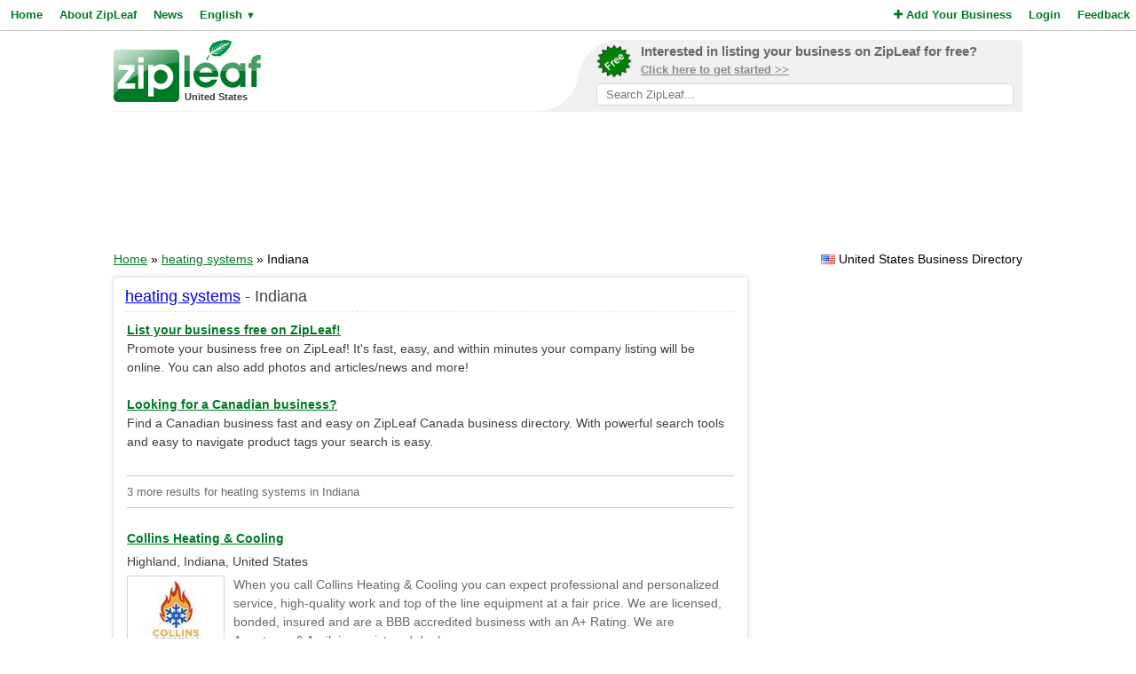

--- FILE ---
content_type: text/html; charset=UTF-8
request_url: https://www.zipleaf.us/Products/Heating-systems/Indiana
body_size: 4407
content:
<!DOCTYPE html>
<html lang="en">
<head>
<title>Heating Systems Products and Services in Indiana, United States</title>
<meta name="description" content="Find local heating systems products and services in Indiana, United States ." />
<meta name="keywords" content="General, Contractors, Heating, Air Conditioning, HVAC Contractor, Hvac, hvac repair, Heating Contractor, furnace repair, heating systems, Indiana, United States" />
<meta name="robots" content="index,follow" />
<meta name="viewport" content="initial-scale=1,user-scalable=no,maximum-scale=1,width=device-width" />
<meta name="apple-mobile-web-app-capable" content="yes" />

<link rel="SHORTCUT ICON" href="//cdn.zipleaf.com/templates/responsive/images/zipleaf.ico" />
<link title="Recently updated companies RSS feed" href="https://www.zipleaf.us/RSS" rel="alternate" type="application/rss+xml" />

<link href="//cdn.zipleaf.com/templates/responsive/inner.gz.css" rel="stylesheet" type="text/css" />
</head>
<body>

<form id="frm_language" method="post" action="/Products/Heating-systems/Indiana"><input type="hidden" id="change_language" name="change_language" /></form>
<div class="menu">
	<div class="left"><a href="/" class="g_link">Home</a><a href="/About-Zipleaf" class="g_link">About ZipLeaf</a><a href="/Business-News" class="g_link">News</a><a href="#" class="g_link menu-lang" rel="nofollow">English <small class="language_arrow">&#9660;</small></a></div>
	<div class="right"><a href="/Add-Your-Business" class="g_link"><i class="fa fa-plus"></i> Add Your Business</a><a href="/Login" class="g_link">Login</a><a href="/Customer-Service" class="g_link">Feedback</a></div>
    <div class="clear"></div>
</div>
<ul class="top-menu" id="menu-lang">
	<li><a href="javascript:void(0);" onclick="changeLanguage('fr');" rel="nofollow">&#8227; French</a></li><li><a href="javascript:void(0);" onclick="changeLanguage('nl');" rel="nofollow">&#8227; Dutch</a></li><li><a href="javascript:void(0);" onclick="changeLanguage('de');" rel="nofollow">&#8227; German</a></li><li><a href="javascript:void(0);" onclick="changeLanguage('id');" rel="nofollow">&#8227; Indonesian</a></li><li><a href="javascript:void(0);" onclick="changeLanguage('it');" rel="nofollow">&#8227; Italian</a></li><li><a href="javascript:void(0);" onclick="changeLanguage('es');" rel="nofollow">&#8227; Spanish</a></li></ul>
<ul class="top-menu" id="menu-mbl-opts">
	<li><a href="/" class="g_link">&#8227; Home</a></li>
	<li><a href="/About-Zipleaf" class="g_link">&#8227; About ZipLeaf</a></li>
    	<li><a href="/Business-News" class="g_link">&#8227; News</a></li>
	<li><a href="/Add-Your-Business" class="g_link">&#8227; Add Your Business</a></li>
	<li><a href="/Login" class="g_link">&#8227; Login</a></li>
	<li><a href="/Customer-Service" class="g_link">&#8227; Feedback</a></li>
</ul>
<div class="menu-mbl-search">
    <form action="/Search.html" method="get">
    <input type="text" name="q" placeholder="Search ZipLeaf..." value="" />
    </form>
</div>
<div class="wrapper">

    <div class="header">
    	<div class="logo">
    		<a href="/"><img src="//cdn.zipleaf.com/template/images/exp_logo.png" width="166" height="70" alt="Zipleaf United States"/></a>
    		<div class="country">United States</div>
    	</div>
        <div class="add-search"> 
            <div class="inner">
                <div class="as-content">
                    <div class="promo-top">
                        <a href="/Add-Your-Business" title="Add your business to ZipLeaf" rel="nofollow">
                            <img src="//cdn.zipleaf.com/templates/responsive/images/img-free.png" alt="Add your business to ZipLeaf FREE" width="186" height="176" />
                            <span class="text-1">Interested in listing your business on ZipLeaf for free?</span>
                            <span class="text-2">Click here to get started >></span>
                        </a>
                        <form action="/Search.html" method="get">
                        <input class="search-txt" type="text" name="q" placeholder="Search ZipLeaf..." value="" />
                        </form>
                    </div>
                </div>
            </div>
            <div class="inner-mobile">
                <a href="#" class="menu-opts" rel="nofollow"><i class="fa fa-bars"></i></a>
               	<a href="#" class="menu-search" rel="nofollow"><i class="fa fa-search"></i></a>
               	<a href="#" class="menu-lang" rel="nofollow"><i class="fa fa-language"></i></a>
            </div>
        </div>
    	<div class="clear"></div>
    </div>
    <div class="header-mobile">
        <a href="/Add-Your-Business" title="Add your business to ZipLeaf" class="g_link">Add your business to ZipLeaf for free!</a>
    </div>

        <div class="ads leader">
        <script type="text/javascript">
            var wx = window.innerWidth && document.documentElement.clientWidth ? Math.min(window.innerWidth, document.documentElement.clientWidth) : window.innerWidth || document.documentElement.clientWidth || document.getElementsByTagName('body')[0].clientWidth;
            if (wx > 970) {
                google_ad_slot = ["2173998293", "970", "90"];
            } else if (wx > 728) {
                google_ad_slot = ["3008650444", "728", "90"];
            } else if (wx > 468) {
                google_ad_slot = ["8095300007", "468", "60"];
            } else {
                google_ad_slot = ["4954031738", "320", "50"];
            }
            document.write ('<ins class="adsbygoogle" style="display:inline-block;width:' + google_ad_slot[1] + 'px;height:' + google_ad_slot[2] + 'px" data-ad-client="ca-pub-1482475726930931" data-ad-slot="' + google_ad_slot[0] + '"></ins>'
           );
           (adsbygoogle = window.adsbygoogle || []).push({});
        </script>
    </div>
        
    <div class="directory_country countries">
        <div class="flags flag_us"></div>&nbsp;United States Business Directory    </div>
    <div class="nav_options">
        <div class="breadcrumb">
        	<a href="/" title="Home" class="g_link">Home</a> &raquo; <a href="/Products/Heating-systems" class="g_link">heating systems</a> &raquo; Indiana        </div>
    </div>
    <div class="clear"></div>
    <div class="filters">
    <div class="center">
        <script type="text/javascript">
            var google_ad_slot = '';
            if(window.innerWidth > 900) {
                google_ad_slot = ["5127464690", "300", "600"];
            } else if (window.innerWidth > 600) {
                google_ad_slot = ["5975782674", "160", "600"];
            }
            if(google_ad_slot != '') {
                document.write ('<ins class="adsbygoogle" style="display:inline-block;width:' + google_ad_slot[1] + 'px;height:' + google_ad_slot[2] + 'px" data-ad-client="ca-pub-1482475726930931" data-ad-slot="' + google_ad_slot[0] + '"></ins>');
                (adsbygoogle = window.adsbygoogle || []).push({});
            }
        </script>
    </div>
    <div class="box_spacing_short"></div>
    
        <div class="box filter_pad">
        <div class="box-title">
            Search within these results:        </div>
        <div class="box-content padded filter_search" style="margin:0px;">
            <p class="pad">
    		  <form action="/Search.html" method="post">
    		  <input type="hidden" name="search_for" value="Indiana, heating systems" />
              <input type="text" class="text" name="q" value="" /> 
              <input type="submit" class="submit" value="Search" />
              </form>
            </p>
        </div>
        <div class="clear"></div>
    </div>
    <div class="box_spacing_short"></div>
            <div class="box filter_pad">
        <div class="box-title">
            Popular products on this page        </div>
        <div class="box-content padded">
            <p class="pad">
            <a href="/Products/Central-air" class="tag" style="font-size:11px" title="View central air Products">central air</a> <a href="/Products/Heating-cooling-syst" class="tag" style="font-size:11px" title="View Heating & Cooling Syst Products">Heating &amp; Cooling Syst</a> <a href="/Products/Heating-air-condition" class="tag" style="font-size:11px" title="View Heating &Air condition Products">Heating &amp;Air condition</a> <a href="/Products/Air-purification" class="tag" style="font-size:11px" title="View Air Purification Products">Air Purification</a> <a href="/Products/Hvac-systems" class="tag" style="font-size:11px" title="View HVAC systems Products">HVAC systems</a> <a href="/Products/Commercial-cooling" class="tag" style="font-size:11px" title="View commercial cooling Products">commercial cooling</a> <a href="/Products/Air-conditioners" class="tag" style="font-size:11px" title="View air conditioners Products">air conditioners</a> <a href="/Products/Furnace" class="tag" style="font-size:11px" title="View Furnace Products">Furnace</a> <a href="/Products/Heating-systems" class="tag" style="font-size:11px" title="View heating systems Products">heating systems</a> <a href="/Products/Furnace-installation" class="tag" style="font-size:11px" title="View furnace installation Products">furnace installation</a> <a href="/Products/Air-conditioner" class="tag" style="font-size:11px" title="View air conditioner  Products">air conditioner </a> <a href="/Products/Heating-cooling" class="tag" style="font-size:11px" title="View Heating cooling Products">Heating cooling</a> <a href="/Products/Indoor-air-quality" class="tag" style="font-size:11px" title="View indoor air quality Products">indoor air quality</a> <a href="/Products/Hvac-installation" class="tag" style="font-size:11px" title="View Hvac installation Products">Hvac installation</a> <a href="/Products/Hvac-air-conditioning" class="tag" style="font-size:11px" title="View HVAC Air Conditioning Products">HVAC Air Conditioning</a> <a href="/Products/Air-conditioning-repai" class="tag" style="font-size:11px" title="View air conditioning repai Products">air conditioning repai</a> <a href="/Products/Furnace-repair" class="tag" style="font-size:11px" title="View furnace repair Products">furnace repair</a> <a href="/Products/Heating-contractor" class="tag" style="font-size:11px" title="View Heating Contractor Products">Heating Contractor</a> <a href="/Products/Hvac-repair" class="tag" style="font-size:11px" title="View hvac repair Products">hvac repair</a> <a href="/Products/Hvac" class="tag" style="font-size:11px" title="View Hvac Products">Hvac</a> <a href="/Products/Hvac-contractor" class="tag" style="font-size:11px" title="View HVAC Contractor Products">HVAC Contractor</a> <a href="/Products/Air-conditioning" class="tag" style="font-size:11px" title="View Air Conditioning Products">Air Conditioning</a> <a href="/Products/Heating" class="tag" style="font-size:11px" title="View Heating Products">Heating</a> <a href="/Products/Contractors" class="tag" style="font-size:14px" title="View Contractors Products">Contractors</a> <a href="/Products/General" class="tag" style="font-size:19px" title="View General Products">General</a>  
            </p>
        </div>
        <div class="clear"></div>
    </div>
</div>
<div class="results">
    <div class="box box_bg">
        <div class="box-title">
            <a href="/Products/Heating-systems">heating systems</a> - Indiana        </div>
        <div class="box-content">
            <div class="tip"></div>
            <div class="sponsored_links">
                <a href="/Add-Your-Business" target="_PARENT" style="color: #007927;font-weight:bold;text-decoration:underline;font-size:14px;">List your business free on ZipLeaf!</a><br />
Promote your business free on ZipLeaf! It's fast, easy, and within minutes your company listing will be online. You can also add photos and articles/news and more!<br />&nbsp;<br />

<a href="http://www.zipleaf.ca/" target="_BLANK" style="color: #007927;font-weight:bold;text-decoration:underline;font-size:14px;">Looking for a Canadian business?</a><br />
Find a Canadian business fast and easy on ZipLeaf Canada business directory. With powerful search tools and easy to navigate product tags your search is easy.            </div>
            <h4>3 more results for heating systems in Indiana </h4>
		  
		  
    		<div class="listings">
    <h3><a href="/Companies/Collins-Heating-Cooling" class="g_link">Collins Heating &amp; Cooling</a></h3>
    <div class="address">Highland, Indiana, United States</div>
            <a href="/Companies/Collins-Heating-Cooling" class="img-result" title="Collins Heating & Cooling"><img src="//cdn.zipleaf.com/img/zp0pj71ltprm.png" width="110" height="80" class="img-float" alt="Collins Heating & Cooling" /></a>
            <div class="txt-margin">When you call Collins Heating &amp; Cooling you can expect professional and personalized service, high-quality work and top of the line equipment at a fair price. We are licensed, bonded, insured and are a BBB accredited business with an A+ Rating. We are Armstrong &amp; Aprilaire registered dealers&hellip; </div>
                <ul class="company-opts">
                <li><span class="status"><i class="fa fa-check"></i> Verified</span></li>        
        <li><i class="fa fa-bars"></i> Products (18)</li>
        
        <li><i class="fa fa-globe"></i> <a href="/Companies/Collins-Heating-Cooling" class="">Website</a></li>        <li><i class="fa fa-envelope-o"></i> <a href="/Companies/Collins-Heating-Cooling/Email" class="">Email</a></li>        <li><i class="fa fa-phone"></i> Phone</li>    </ul>
    <div class="clear_left"></div>
    
</div>
<div class="listings">
    <h3><a href="/Companies/Fortune-Heating-and-Air-Conditioning" class="g_link">Fortune Heating and Air Conditioning</a></h3>
    <div class="address">Noblesville, Indiana, United States</div>
            <a href="/Companies/Fortune-Heating-and-Air-Conditioning" class="img-result" title="Fortune Heating and Air Conditioning"><img src="//cdn.zipleaf.com/img/cfo84j68j8wt.png" width="110" height="80" class="img-float" alt="Fortune Heating and Air Conditioning" /></a>
            <div class="txt-margin">We aim to provide thermal comfort and acceptable indoor air quality. Serving Noblesville, NC and the surrounding cities.With more than 25 years of combined experience, the HVAC team at Fortune Heating and Air Conditioning aim to provide thermal comfort and acceptable indoor air quality. We are a fam&hellip; </div>
                <ul class="company-opts">
                <li><span class="status"><i class="fa fa-check"></i> Verified</span></li>        
        <li><i class="fa fa-bars"></i> Products (11)</li>
        
        <li><i class="fa fa-globe"></i> <a href="/Companies/Fortune-Heating-and-Air-Conditioning" class="">Website</a></li>        <li><i class="fa fa-envelope-o"></i> <a href="/Companies/Fortune-Heating-and-Air-Conditioning/Email" class="">Email</a></li>        <li><i class="fa fa-phone"></i> Phone</li>    </ul>
    <div class="clear_left"></div>
    
</div>
<div class="listings">
    <h3><a href="/Companies/All-Star-Service_38957" class="g_link">All-Star Service</a></h3>
    <div class="address">Portage, Indiana, United States</div>
            <div class="description">In the early 90's, Dan and Pam Thorn started Thorn Heating and Cooling along with their son Brian. For most of those years the focus of the business was installing equipment and ductwork in new homes.In 2010 Pete Katschke started Total Comfort NWI with a strict focus on high quality service and Prem&hellip; </div>    <ul class="company-opts">
                <li><span class="status"><i class="fa fa-check"></i> Verified</span></li>        
        <li><i class="fa fa-bars"></i> Products (6)</li>
        
        <li><i class="fa fa-globe"></i> <a href="/Companies/All-Star-Service_38957" class="">Website</a></li>                <li><i class="fa fa-phone"></i> Phone</li>    </ul>
    <div class="clear_left"></div>
    
</div>
            <div id="pagination">
                <div class="title">
                    Page 1 of 1 | Results 1 - 3 of 3                </div>
                <div class="pages">
                    <span class="first-off">&laquo; Prev</span><a href="/Products/Heating-systems/Indiana/1" class="active">1</a><span class="last-off">Next &raquo;</span>                </div>
            </div>
        </div>
        
    </div>
</div>
<div class="clear"></div>    
    
    
    
    
    
    
    
    
    
    <div class="footer">
                <div class="links">
            <p><a href="/About-Zipleaf" title="Learn more about ZipLeaf">About ZipLeaf</a>  |  <a href="/Add-Your-Business" title="Add your business to this directory">Add Your Business</a>  |  <a href="/Customer-Service" title="Customer Service">Customer Service</a>  |  <a href="/FAQ" title="Read our FAQ for answers to common questions">FAQ</a></p>
            <p>&copy; Netcode, Inc. 2026 All Rights Reserved. <span class="disclosures"><a href="/Terms" title="Read the terms of use for this website">Terms</a>  |  <a href="/Privacy" title="View our privacy policy">Privacy</a>  |  <a href="/Copyright" rel="nofollow">Copyrights</a><br />All references relating to third-party companies are copyright of their respective holders.</span></p>
        </div>
    </div>
</div>

<link rel="stylesheet" type="text/css" href="https://maxcdn.bootstrapcdn.com/font-awesome/4.5.0/css/font-awesome.min.css" />

<script async type="text/javascript" src="//pagead2.googlesyndication.com/pagead/js/adsbygoogle.js"></script>
<script type="text/javascript" async src="//www.google-analytics.com/ga.js"></script>



<script type="text/javascript" src="//ajax.googleapis.com/ajax/libs/jquery/1.10.1/jquery.min.js"></script>


<script type="text/javascript" src="//cdn.zipleaf.com/templates/responsive/go.gz.js"></script><script async src="https://www.googletagmanager.com/gtag/js?id=UA-4648422-6"></script>
<script>
  window.dataLayer = window.dataLayer || [];
  function gtag(){dataLayer.push(arguments);}
  gtag('js', new Date());

  gtag('config', 'UA-4648422-6');
</script>
</body>
</html>

--- FILE ---
content_type: text/html; charset=utf-8
request_url: https://www.google.com/recaptcha/api2/aframe
body_size: 267
content:
<!DOCTYPE HTML><html><head><meta http-equiv="content-type" content="text/html; charset=UTF-8"></head><body><script nonce="rVr4Oms7h83RWq94xwU6MQ">/** Anti-fraud and anti-abuse applications only. See google.com/recaptcha */ try{var clients={'sodar':'https://pagead2.googlesyndication.com/pagead/sodar?'};window.addEventListener("message",function(a){try{if(a.source===window.parent){var b=JSON.parse(a.data);var c=clients[b['id']];if(c){var d=document.createElement('img');d.src=c+b['params']+'&rc='+(localStorage.getItem("rc::a")?sessionStorage.getItem("rc::b"):"");window.document.body.appendChild(d);sessionStorage.setItem("rc::e",parseInt(sessionStorage.getItem("rc::e")||0)+1);localStorage.setItem("rc::h",'1768995052873');}}}catch(b){}});window.parent.postMessage("_grecaptcha_ready", "*");}catch(b){}</script></body></html>